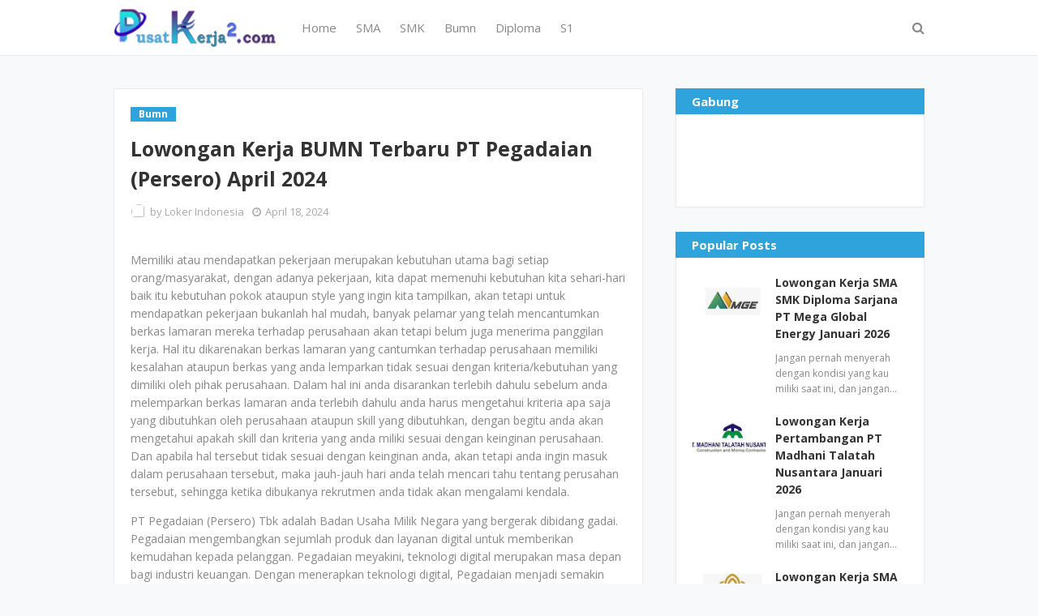

--- FILE ---
content_type: text/html; charset=utf-8
request_url: https://www.google.com/recaptcha/api2/aframe
body_size: 267
content:
<!DOCTYPE HTML><html><head><meta http-equiv="content-type" content="text/html; charset=UTF-8"></head><body><script nonce="wSeOek9vx1OqGLD3nwybUw">/** Anti-fraud and anti-abuse applications only. See google.com/recaptcha */ try{var clients={'sodar':'https://pagead2.googlesyndication.com/pagead/sodar?'};window.addEventListener("message",function(a){try{if(a.source===window.parent){var b=JSON.parse(a.data);var c=clients[b['id']];if(c){var d=document.createElement('img');d.src=c+b['params']+'&rc='+(localStorage.getItem("rc::a")?sessionStorage.getItem("rc::b"):"");window.document.body.appendChild(d);sessionStorage.setItem("rc::e",parseInt(sessionStorage.getItem("rc::e")||0)+1);localStorage.setItem("rc::h",'1769258856758');}}}catch(b){}});window.parent.postMessage("_grecaptcha_ready", "*");}catch(b){}</script></body></html>

--- FILE ---
content_type: text/javascript; charset=UTF-8
request_url: https://www.pusatkerja2.com/feeds/posts/default/-/Bumn?alt=json-in-script&max-results=3&callback=jQuery112405599872133111232_1769258854676&_=1769258854677
body_size: 10296
content:
// API callback
jQuery112405599872133111232_1769258854676({"version":"1.0","encoding":"UTF-8","feed":{"xmlns":"http://www.w3.org/2005/Atom","xmlns$openSearch":"http://a9.com/-/spec/opensearchrss/1.0/","xmlns$blogger":"http://schemas.google.com/blogger/2008","xmlns$georss":"http://www.georss.org/georss","xmlns$gd":"http://schemas.google.com/g/2005","xmlns$thr":"http://purl.org/syndication/thread/1.0","id":{"$t":"tag:blogger.com,1999:blog-1742681133295370614"},"updated":{"$t":"2026-01-23T15:09:34.468-08:00"},"category":[{"term":"Swasta"},{"term":"SMK"},{"term":"SMA"},{"term":"S1"},{"term":"Diploma"},{"term":"Jakarta"},{"term":"Semua Jurusan"},{"term":"Fresh Graduate"},{"term":"Bumn"},{"term":"Medan"},{"term":"Bank"},{"term":"Segala jurusan"},{"term":"Surabaya"},{"term":"Bandung"},{"term":"Pertambangan"},{"term":"Jawa Barat"},{"term":"Berbagai jurusan"},{"term":"Seluruh Indonesia"},{"term":"Bekasi"},{"term":"Teknik"},{"term":"Jawa Timur"},{"term":"Freshgraduate"},{"term":"Jawa"},{"term":"Tangerang"},{"term":"Semarang"},{"term":"Jabodetabek"},{"term":"Bogor"},{"term":"Yogyakarta"},{"term":"Tanggerang"},{"term":"Cikarang"},{"term":"Kalimantan"},{"term":"Padang"},{"term":"Balikpapan"},{"term":"Akuntansi"},{"term":"Akutansi"},{"term":"Manajemen"},{"term":"Pekanbaru"},{"term":"Jawa Tengah"},{"term":"Teknik Mesin"},{"term":"Depok"},{"term":"Karawang"},{"term":"Palembang"},{"term":"Riau"},{"term":"Ekonomi"},{"term":"Hukum"},{"term":"Psikologi"},{"term":"Makassar"},{"term":"teknik industri"},{"term":"Bali"},{"term":"SMA SMK"},{"term":"Mesin"},{"term":"Banjarmasin"},{"term":"teknik elektro"},{"term":"Consumer"},{"term":"Sidoarjo"},{"term":"Kimia"},{"term":"Samarinda"},{"term":"Industri"},{"term":"Elektro"},{"term":"Batam"},{"term":"Sma (Smk)"},{"term":"Solo"},{"term":"Malang"},{"term":"Banten"},{"term":"Cirebon"},{"term":"teknik kimia"},{"term":"teknik informatika"},{"term":"lampung"},{"term":"Kalimantan Timur"},{"term":"Sumatera"},{"term":"Denpasar"},{"term":"Sumatera Barat"},{"term":"gresik"},{"term":"SMP"},{"term":"Teknik Sipil"},{"term":"Sumatera Utara"},{"term":"Sistem Informasi"},{"term":"pasuruan"},{"term":"Recent"},{"term":"cibitung"},{"term":"Sibolga"},{"term":"serang"},{"term":"Manado"},{"term":"Pontianak"},{"term":"Jakarta Barat"},{"term":"teknologi pangan"},{"term":"Farmasi"},{"term":"Jakarta Utara"},{"term":"Ilmu Komputer"},{"term":"Jakarta Pusat"},{"term":"Cpns"},{"term":"Jambi"},{"term":"Keuangan"},{"term":"jakarta timur"},{"term":"tegal"},{"term":"Aceh"},{"term":"Lainnya"},{"term":"Kediri"},{"term":"Purwokerto"},{"term":"Sipil"},{"term":"Sulawesi"},{"term":"Administrasi"},{"term":"Informatika"},{"term":"Listrik"},{"term":"Sumatera Selatan"},{"term":"Papua"},{"term":"Kalimantan Selatan"},{"term":"Mojokerto"},{"term":"Komonikasi"},{"term":"Pertanian"},{"term":"Siantar"},{"term":"cikupa"},{"term":"Kendari"},{"term":"Majalengka"},{"term":"purwakarta"},{"term":"Matematika"},{"term":"Sukabumi"},{"term":"Kalimantan Tengah"},{"term":"Komputer"},{"term":"Teknologi Informasi"},{"term":"Jakarta Selatan"},{"term":"Magelang"},{"term":"kalimantan barat"},{"term":"Subang"},{"term":"cianjur"},{"term":"Jayapura"},{"term":"Perpajakan"},{"term":"Cilegon"},{"term":"cilacap"},{"term":"Statistik"},{"term":"Statistika"},{"term":"surakarta"},{"term":"Apoteker"},{"term":"Mekanik"},{"term":"jember"},{"term":"Makasar"},{"term":"Maluku"},{"term":"fisika"},{"term":"Kudus"},{"term":"Pangan"},{"term":"Bandar Lampung"},{"term":"Ambon"},{"term":"Geologi"},{"term":"Analisis Kimia"},{"term":"Bisnis"},{"term":"Tambang"},{"term":"Teknik Pertambangan"},{"term":"Jombang"},{"term":"Palangkaraya"},{"term":"Teknik Komputer"},{"term":"teknik lingkungan"},{"term":"Serpong"},{"term":"perbankan"},{"term":"tasikmalaya"},{"term":"Arsitektur"},{"term":"Biologi"},{"term":"Mekatronika"},{"term":"administrasi bisnis"},{"term":"Ilmu Komonikasi"},{"term":"Jatake"},{"term":"Otomotif"},{"term":"Bengkulu"},{"term":"Gorontolo"},{"term":"salatiga"},{"term":"tanggerang selatan"},{"term":"Keperawatan"},{"term":"cikande"},{"term":"Kehutanan"},{"term":"STM"},{"term":"bontang"},{"term":"garut"},{"term":"sumedang"},{"term":"Mataram"},{"term":"Palu"},{"term":"Sekretaris"},{"term":"Teknik Geologi"},{"term":"Banyuwangi"},{"term":"Kupang"},{"term":"Pemasaran"},{"term":"Informasi"},{"term":"Pekalongan"},{"term":"sulawesi selatan"},{"term":"teknik listrik"},{"term":"Ciracas"},{"term":"Kesehatan"},{"term":"Pati"},{"term":"management"},{"term":"sukoharjo"},{"term":"Binjai"},{"term":"Lamongan"},{"term":"Manajemen Informatika"},{"term":"Swata"},{"term":"peternakan"},{"term":"Cakung"},{"term":"Pemalang"},{"term":"Perhotelan"},{"term":"analisis kesehatan"},{"term":"ternate"},{"term":"Bintaro"},{"term":"K3"},{"term":"Perawat"},{"term":"Sumber Daya Manusia"},{"term":"freshgradaute"},{"term":"kesehatan masyarakat"},{"term":"manajemen bisnis"},{"term":"Dokter Hewan"},{"term":"Lingkungan"},{"term":"Pematang Siantar"},{"term":"kedokteran"},{"term":"Banjarbaru"},{"term":"Lombok"},{"term":"Transportasi"},{"term":"manajemen SDM"},{"term":"Boyolali"},{"term":"IT"},{"term":"Indramayu"},{"term":"Parawisata"},{"term":"sarjana"},{"term":"Bangka Belitung"},{"term":"Desain Komonikasi Visual"},{"term":"Geodesi"},{"term":"Kutai"},{"term":"blitar"},{"term":"elektrikal"},{"term":"indonesia"},{"term":"sistem informatika"},{"term":"teknik mekatronika"},{"term":"Banda Aceh"},{"term":"Banyumas"},{"term":"Logistik"},{"term":"Sintang"},{"term":"Sulawesi Tengah"},{"term":"cibubur"},{"term":"dipoma"},{"term":"dokter"},{"term":"kendal"},{"term":"Balaraja"},{"term":"Bukit Tinggi"},{"term":"Cikampek"},{"term":"Daan Mogot"},{"term":"Elektronika"},{"term":"Kelapa Gading"},{"term":"Metalurgi"},{"term":"Perkapalan"},{"term":"SDM"},{"term":"Sastra Inggris"},{"term":"Statisika"},{"term":"Teknik Geodesi"},{"term":"cileungsi"},{"term":"cimahi"},{"term":"manajemen Sumber Daya Manusia"},{"term":"teknik fisika"},{"term":"teknik pangan"},{"term":"Analis Kimia"},{"term":"Dumai"},{"term":"Swsta"},{"term":"fresgraduate"},{"term":"mekanikal"},{"term":"pajak"},{"term":"s"},{"term":"sukorejo"},{"term":"Cicalengka"},{"term":"Deltamas"},{"term":"Desain"},{"term":"Desain Grafis"},{"term":"Mamuju"},{"term":"Sulawesi Tenggara"},{"term":"Teknik Komputer Jaringan"},{"term":"madura"},{"term":"padang sidempuan"},{"term":"ponorogo"},{"term":"swasa"},{"term":"teknik informasi"},{"term":"teknik perkapalan"},{"term":"telekomonikasi"},{"term":"Berau"},{"term":"Bitung"},{"term":"Bukittinggi"},{"term":"Elektrik"},{"term":"Elektronik"},{"term":"Jogjakarta"},{"term":"Kepulauan Riau"},{"term":"Kimia Industri"},{"term":"Solo Raya"},{"term":"Sunter"},{"term":"TI"},{"term":"madiun"},{"term":"marketing"},{"term":"perkebunan"},{"term":"tarakan"},{"term":"tebing tinggi"},{"term":"Agrobisnis"},{"term":"Banjarnegara"},{"term":"Multimedia"},{"term":"Teknik Mekanikal"},{"term":"Teknologi"},{"term":"agribisnis"},{"term":"akuntasi"},{"term":"brebes"},{"term":"kelistrikan"},{"term":"tata boga"},{"term":"teknologi inforamsi"},{"term":"Bantul"},{"term":"Jababeka"},{"term":"Jurnalistik"},{"term":"Kalimantan Utara"},{"term":"Kesehatan Keselamatan Kerja"},{"term":"Manajemen Keuangan"},{"term":"Pangkal Pinang"},{"term":"Perminyakan"},{"term":"Pulo Gadung"},{"term":"Rantauprapat"},{"term":"Sorong"},{"term":"Sulawesi Barat"},{"term":"Teknik Otomotif"},{"term":"Teknik Perencanaan Wilayah dan Kota"},{"term":"arsitek"},{"term":"jepara"},{"term":"kimia analisis"},{"term":"kotabumi"},{"term":"sulawesi utara"},{"term":"swawsta"},{"term":"tenik mesin"},{"term":"1"},{"term":"Agronomi"},{"term":"Alat Berat"},{"term":"Bahasa Inggris"},{"term":"Bintan"},{"term":"Bojonegoro"},{"term":"Ciamis"},{"term":"Ilmu Tanah"},{"term":"Jurnalisme"},{"term":"Komunikasi"},{"term":"Mekantronika"},{"term":"Migas"},{"term":"Pandaan"},{"term":"Perikanan"},{"term":"Purbalingga"},{"term":"Swasta jakarta"},{"term":"Tanjung Pinang"},{"term":"Teknik Pertanian"},{"term":"berbagia jurusan"},{"term":"cikupamas"},{"term":"duri"},{"term":"finance"},{"term":"jepang"},{"term":"kerinci"},{"term":"ketapang"},{"term":"meda"},{"term":"semua jrusuan"},{"term":"semua jurusa"},{"term":"soloraya"},{"term":"teknik elektrik"},{"term":"teknik telekomonikasi"},{"term":"Geografi"},{"term":"Hubungan Masyarakat"},{"term":"Jakata"},{"term":"Klaten"},{"term":"Manajement Keuangan"},{"term":"Manufaktur"},{"term":"Nusa Tenggara Barat"},{"term":"Papua Barat"},{"term":"Rancaekek"},{"term":"Sastra"},{"term":"Sastra Jepang"},{"term":"Sentul"},{"term":"Tanjung"},{"term":"Tanjung Priok"},{"term":"Transportas"},{"term":"akuntans"},{"term":"bangkalan"},{"term":"belitung"},{"term":"bidan"},{"term":"demak"},{"term":"elekro"},{"term":"ilmu pertanian"},{"term":"jadetabek"},{"term":"jogja"},{"term":"kelautan"},{"term":"managemen"},{"term":"sd"},{"term":"singkawang"},{"term":"tanggeran"},{"term":"wonogiri"},{"term":"Alam Sutera"},{"term":"Bandun"},{"term":"Counsumer"},{"term":"Geomatika"},{"term":"Kalimanta"},{"term":"Kesekretariatan"},{"term":"Kota Baru"},{"term":"Lambok"},{"term":"Manajemen Pemasaran"},{"term":"Manejemen"},{"term":"Mipa"},{"term":"Nusa Tenggara Timur"},{"term":"P Sidempuan"},{"term":"Penerbangan"},{"term":"Pengelasan"},{"term":"Pertambang"},{"term":"Perternakan"},{"term":"Rantau"},{"term":"SM"},{"term":"Seni"},{"term":"Teknik Jaringan"},{"term":"Teknik Kesehatan Masyarakat"},{"term":"Teknik Manajemen"},{"term":"Teknik Metalurgi"},{"term":"banjarmasi"},{"term":"berbagai jurusa"},{"term":"bukittingi"},{"term":"ciawi"},{"term":"cilamaya"},{"term":"cilandak"},{"term":"diploa"},{"term":"diplomas"},{"term":"jakara"},{"term":"kalimalang"},{"term":"kebidanan"},{"term":"kementrian"},{"term":"keselamatan"},{"term":"parepare"},{"term":"sampit"},{"term":"seluruh indnesia"},{"term":"semua  jurusan"},{"term":"semua jurusna"},{"term":"seua jurusan"},{"term":"sswasta"},{"term":"swsata"},{"term":"teknik instrumen"},{"term":"teknik kelautan"},{"term":"teknik mekanik"},{"term":"wasta"},{"term":"wonosobo"},{"term":"Animasi"},{"term":"Banyuasin"},{"term":"Bondowoso"},{"term":"Desain Komonnikasi"},{"term":"Design"},{"term":"Eknomi"},{"term":"Geoteknik"},{"term":"Hukum Bisnis"},{"term":"Jayanti"},{"term":"Keselamatan Kerja"},{"term":"Ma"},{"term":"Magang"},{"term":"Management Keuangan"},{"term":"Manjemen"},{"term":"Media"},{"term":"Mesin Listrik"},{"term":"NTB"},{"term":"Pangkalan Bun"},{"term":"Pelintung"},{"term":"Pengairan"},{"term":"Penyiaran"},{"term":"Pertambangan'"},{"term":"Sastra Indonesia"},{"term":"Solok"},{"term":"Swastam"},{"term":"TKJ"},{"term":"Tabalong"},{"term":"Teknik Pendingin"},{"term":"Toba"},{"term":"ban"},{"term":"banjar"},{"term":"banteng"},{"term":"broadcasting"},{"term":"diiploma"},{"term":"diplmoa"},{"term":"dploma"},{"term":"gowa"},{"term":"hotel"},{"term":"jakarta."},{"term":"jaw tengah"},{"term":"kabanjahe"},{"term":"karang"},{"term":"karwawang"},{"term":"komonikasi visual"},{"term":"madium"},{"term":"makasaar"},{"term":"maluku utara"},{"term":"mangament"},{"term":"marunda"},{"term":"mogot"},{"term":"nias"},{"term":"pertambanga"},{"term":"petambangan"},{"term":"planologi"},{"term":"psikolosi"},{"term":"s1."},{"term":"s1.diploma"},{"term":"s1semua jurusan"},{"term":"s1swasta"},{"term":"sastra mandarin"},{"term":"seala jurusan"},{"term":"segala jurusa"},{"term":"segala urusan"},{"term":"selatan"},{"term":"semua urusan"},{"term":"serangswasta"},{"term":"sidoaro"},{"term":"singaraja"},{"term":"smeua jurusan"},{"term":"sorowako"},{"term":"subaraya"},{"term":"surabyaa"},{"term":"swasta.semua jurusan"},{"term":"tanggernag"},{"term":"teknik perminyakan"},{"term":"teknologi farmasi"},{"term":"timur"},{"term":"tuban"},{"term":"yogyajarta"},{"term":"."},{"term":".makassar"},{"term":".seluruh indonesia"},{"term":"AWMU jueuaN"},{"term":"A`"},{"term":"Administrasi Pemerintahan"},{"term":"Administrasi Perkantora"},{"term":"Adminstrasi Perkantoran"},{"term":"Agama"},{"term":"Agama Islam"},{"term":"Aktuaria"},{"term":"Bahasa Korea"},{"term":"Bangka Selatan"},{"term":"Bantaeng"},{"term":"Barito"},{"term":"Batang"},{"term":"Batu"},{"term":"Baturaja"},{"term":"Benoa"},{"term":"Bumiayu"},{"term":"Bundowoso"},{"term":"C"},{"term":"Cikembar"},{"term":"Cipinang"},{"term":"Cipondoh"},{"term":"Cireundeu"},{"term":"Desain Produk"},{"term":"Geofisika"},{"term":"Gorontalo"},{"term":"Grafika"},{"term":"Gunung Tua"},{"term":"Hukum Perdata"},{"term":"Humas"},{"term":"Ilmu Bisnis"},{"term":"Ilmu Politik"},{"term":"Jasmani"},{"term":"Kab Barru"},{"term":"Kab Murung Raya"},{"term":"Kabupaten Barru"},{"term":"Kabupaten Murung Raya"},{"term":"Kapanjen"},{"term":"Karangnyar"},{"term":"Keairan"},{"term":"Kesehatan Hewan"},{"term":"Kisaran"},{"term":"Klender"},{"term":"Kolaka"},{"term":"Kota Agung"},{"term":"Kraksaan"},{"term":"Lingkngan"},{"term":"Manajemen Lingkungan"},{"term":"Manajemen Teknik"},{"term":"Manajement"},{"term":"Marauke"},{"term":"Maritim"},{"term":"Monokwari"},{"term":"Morowali Utara"},{"term":"Muara Bungo"},{"term":"Multimedia Kreatif"},{"term":"Nutrisi Makanan"},{"term":"PGSD"},{"term":"Palopo"},{"term":"Pamekasari"},{"term":"Pamulang"},{"term":"Pare"},{"term":"Pemasaran Bisnis"},{"term":"Pengkalanbun"},{"term":"Perairan"},{"term":"Periklanan"},{"term":"Pertambangang"},{"term":"Pinang"},{"term":"Purworejo"},{"term":"Puworejo"},{"term":"Racaekek"},{"term":"SLTA"},{"term":"SMK Sibolga"},{"term":"SamarindaTeknik Mesin"},{"term":"Samosir"},{"term":"Sastra Korea"},{"term":"Sei Rampah"},{"term":"Seni Rupa"},{"term":"Si"},{"term":"Siboga"},{"term":"Sistem Komputer"},{"term":"Sistem Perkapalan"},{"term":"Statis"},{"term":"Sumberjaya"},{"term":"Surabay"},{"term":"Tanggarong"},{"term":"Tekni"},{"term":"Teknik Bangunan"},{"term":"Teknik Elektromedis"},{"term":"Teknik Energi"},{"term":"Teknik Geoteknik"},{"term":"Teknik Kendaraan Ringan"},{"term":"Teknik Keselamatan"},{"term":"Teknik Maritim"},{"term":"Teknik Mesin Listrik"},{"term":"Teknik Pengairan"},{"term":"Teknink"},{"term":"Teknologi Kimia"},{"term":"Teknologi Komputer"},{"term":"Tenik"},{"term":"Wonogori"},{"term":"a.s"},{"term":"a.s1.swasta."},{"term":"administrasi keuangan"},{"term":"admionistrasi"},{"term":"akunansi"},{"term":"ambong"},{"term":"amon"},{"term":"andung"},{"term":"apoteker."},{"term":"asmk"},{"term":"atam"},{"term":"awa barat"},{"term":"baikpapan"},{"term":"balige"},{"term":"bandarlampun"},{"term":"banddung"},{"term":"bandung."},{"term":"banjarnegera"},{"term":"banjasmarin"},{"term":"banjasmasin"},{"term":"banjirmasin"},{"term":"bantaen"},{"term":"bantan"},{"term":"banten bogor"},{"term":"banywangi"},{"term":"batampalembang"},{"term":"batangpekalongan"},{"term":"bawen"},{"term":"bayung lencir"},{"term":"bcikarang"},{"term":"bdenpasar"},{"term":"beakasi"},{"term":"bekasi."},{"term":"bekkasi"},{"term":"bengkayang"},{"term":"berbagai jurusanm"},{"term":"berbagia jurusa"},{"term":"besuki"},{"term":"bitun"},{"term":"bni"},{"term":"boder"},{"term":"bojonergoro"},{"term":"boor"},{"term":"btanten"},{"term":"bum"},{"term":"bumn."},{"term":"bumn.jakarta"},{"term":"bumnbank"},{"term":"bumnsemua jurusan"},{"term":"cijantung"},{"term":"cikanden"},{"term":"cikandi"},{"term":"cikarangjawa barat"},{"term":"cikarans"},{"term":"ciledug"},{"term":"cilgeon"},{"term":"cinajur"},{"term":"cipayung"},{"term":"cmk"},{"term":"depak"},{"term":"depasar"},{"term":"depokbekas"},{"term":"depokbogor"},{"term":"depokt"},{"term":"desain komonikasi"},{"term":"diloma"},{"term":"diplma"},{"term":"diplo"},{"term":"diploama"},{"term":"diploma semua jurusan"},{"term":"diplomba"},{"term":"diponegoro"},{"term":"egala jurusan"},{"term":"elektro industri"},{"term":"eletkro"},{"term":"emarang"},{"term":"ertambangan"},{"term":"farmasin"},{"term":"fisika medis"},{"term":"gading"},{"term":"garur"},{"term":"gresikcirebon"},{"term":"gresikjawa timur"},{"term":"hHulu Sungai Tengah"},{"term":"hawa timur"},{"term":"hewan"},{"term":"hukumn"},{"term":"ilmu administrasi bisnis"},{"term":"industrik"},{"term":"jKer"},{"term":"jaarta timur"},{"term":"jaaw timur"},{"term":"jabodeabek"},{"term":"jabodetaek"},{"term":"jabodtabek"},{"term":"jaboetabek"},{"term":"jakarta bogor"},{"term":"jakarta utaram"},{"term":"jakarta.bandung.sma"},{"term":"japan"},{"term":"jaw"},{"term":"jawa baratm"},{"term":"jawa barrat"},{"term":"jawa sulawesi"},{"term":"jawa tenga"},{"term":"jawa tengaj"},{"term":"jawa. jawa timur"},{"term":"jawatengah"},{"term":"jcirebon"},{"term":"jogja.surabaya"},{"term":"jwa barat"},{"term":"kaliman"},{"term":"kalimantan selatan.jawa"},{"term":"kalimantan timur."},{"term":"kalimantan timur.balikpapan"},{"term":"kalimtantan"},{"term":"kallimantan"},{"term":"kanci"},{"term":"karawaci"},{"term":"karawag"},{"term":"karawan"},{"term":"kawang"},{"term":"kawarang"},{"term":"kedokteran hewan"},{"term":"kimia farmasi"},{"term":"konimex"},{"term":"l."},{"term":"lampung\nsma"},{"term":"listri"},{"term":"magelan"},{"term":"majapahit"},{"term":"makassarm"},{"term":"manado.kupang"},{"term":"managemen keuangan"},{"term":"manajemen informasi"},{"term":"manajemen produksi"},{"term":"manajemn"},{"term":"mandarin"},{"term":"medang"},{"term":"mekani"},{"term":"merauke"},{"term":"mk"},{"term":"mojopahit"},{"term":"morowali.sulawesi"},{"term":"morowalikendari"},{"term":"ngadirejo"},{"term":"nusa tenggara"},{"term":"otomatif"},{"term":"padangm"},{"term":"palmebang"},{"term":"pamekasan"},{"term":"pangkalpinang"},{"term":"paragon"},{"term":"pasurusan"},{"term":"pelambang"},{"term":"pemasarn"},{"term":"pematan siantar"},{"term":"pematang"},{"term":"pemesinan"},{"term":"perhutanan"},{"term":"perkantoran"},{"term":"permesinan"},{"term":"pertabambangan"},{"term":"pertambagan"},{"term":"pontiakan"},{"term":"prabumih"},{"term":"pringsewu"},{"term":"psiikologi"},{"term":"psikolo"},{"term":"psikolog"},{"term":"purwakerta"},{"term":"purwokerto.diploma"},{"term":"puwokerto"},{"term":"rantau parapat"},{"term":"s1.semua jurusan"},{"term":"s11"},{"term":"salitaga"},{"term":"samainda"},{"term":"sambas"},{"term":"samrinda"},{"term":"sarmainda"},{"term":"sasta"},{"term":"sederajat"},{"term":"seliuruh indonesia"},{"term":"seluruh indoensia"},{"term":"seluruh indoneia"},{"term":"seluruh indonesiasma"},{"term":"seluruh indononesia"},{"term":"sema jurusan"},{"term":"semerang"},{"term":"semua jrusan"},{"term":"semua jruusan"},{"term":"semua jurusan segala jurusan"},{"term":"semua jurusandiploma"},{"term":"semua jurusansegala jurusan"},{"term":"semua jurusaun"},{"term":"semua juursan"},{"term":"seuruh indonesia"},{"term":"sidimpuan"},{"term":"sidoajo"},{"term":"sidoarjjo"},{"term":"sidoarko"},{"term":"sidorjo"},{"term":"singkawan"},{"term":"sistem informasi komputer"},{"term":"slawsi"},{"term":"sma sma"},{"term":"sma smmk"},{"term":"smasmk"},{"term":"smkAdhi Kartiko Pratama"},{"term":"smkbumn"},{"term":"smkdiploma"},{"term":"smks"},{"term":"smkswasta"},{"term":"smua jurusan"},{"term":"solo."},{"term":"solo.surabaya"},{"term":"soron"},{"term":"ssemua jurusan"},{"term":"ssma"},{"term":"ssmk"},{"term":"statistik ekonomi"},{"term":"subraya"},{"term":"sukoharo"},{"term":"sumatea utara"},{"term":"surabaa"},{"term":"suraya"},{"term":"swas"},{"term":"swasata"},{"term":"swasta.jawa barat"},{"term":"swasta.psikologi"},{"term":"swasta.teknik"},{"term":"swastas"},{"term":"ta"},{"term":"taggerang"},{"term":"tangeran"},{"term":"tangerang selatan"},{"term":"tanggerans selatan"},{"term":"tasikmallaya"},{"term":"tataboga"},{"term":"tekni industri"},{"term":"teknik biomedik"},{"term":"teknik elektri"},{"term":"teknik geodasi"},{"term":"teknik indusri"},{"term":"teknik informatika komputer"},{"term":"teknik manufaktur"},{"term":"teknik mekani"},{"term":"teknik msin"},{"term":"teknik pertambang"},{"term":"teknk kimia"},{"term":"teknnik industri"},{"term":"teknologi hasil pertanian"},{"term":"tengerang"},{"term":"tulang bawang"},{"term":"ujung batu"},{"term":"weru"},{"term":"yoygkarta"}],"title":{"type":"text","$t":"Lowongan Kerja 2026"},"subtitle":{"type":"html","$t":"Informasi Lowongan Kerja Terbaru BUMN, CPNS, Swasta, SMA, SMK, Diploma, \u0026amp; Sarjana"},"link":[{"rel":"http://schemas.google.com/g/2005#feed","type":"application/atom+xml","href":"https:\/\/www.pusatkerja2.com\/feeds\/posts\/default"},{"rel":"self","type":"application/atom+xml","href":"https:\/\/www.blogger.com\/feeds\/1742681133295370614\/posts\/default\/-\/Bumn?alt=json-in-script\u0026max-results=3"},{"rel":"alternate","type":"text/html","href":"https:\/\/www.pusatkerja2.com\/search\/label\/Bumn"},{"rel":"hub","href":"http://pubsubhubbub.appspot.com/"},{"rel":"next","type":"application/atom+xml","href":"https:\/\/www.blogger.com\/feeds\/1742681133295370614\/posts\/default\/-\/Bumn\/-\/Bumn?alt=json-in-script\u0026start-index=4\u0026max-results=3"}],"author":[{"name":{"$t":"Lowongan Kerja"},"uri":{"$t":"http:\/\/www.blogger.com\/profile\/09220935944206481049"},"email":{"$t":"noreply@blogger.com"},"gd$image":{"rel":"http://schemas.google.com/g/2005#thumbnail","width":"33","height":"13","src":"\/\/blogger.googleusercontent.com\/img\/b\/R29vZ2xl\/AVvXsEgcyblXCzckNf15WiWzfFntg7w5LG_JvkbJdSTtFMt0LH62-1PvhDJvcNKRrnoc22tou9yV72a2yG2tp1oQu9Bq8QNWMIy3Mwf29yjJCxqjL7irMQ11-ZVGACDgGHNKaQ\/s113\/Logo.jpg"}}],"generator":{"version":"7.00","uri":"http://www.blogger.com","$t":"Blogger"},"openSearch$totalResults":{"$t":"1515"},"openSearch$startIndex":{"$t":"1"},"openSearch$itemsPerPage":{"$t":"3"},"entry":[{"id":{"$t":"tag:blogger.com,1999:blog-1742681133295370614.post-2795567667501578414"},"published":{"$t":"2026-01-23T08:48:00.000-08:00"},"updated":{"$t":"2026-01-23T08:48:35.605-08:00"},"category":[{"scheme":"http://www.blogger.com/atom/ns#","term":"Bumn"}],"title":{"type":"text","$t":"Lowongan Kerja BUMN Terbaru dari PT Nindya Beton Tahun 2026"},"content":{"type":"html","$t":"\u003Cp\u003EJangan pernah menyerah dengan kondisi yang kau miliki saat ini, dan jangan pernah berpikir untuk mengakhiri segala hal yang telah kau mulai dari awal. Terkadang kita berpikir kenapa hidupku seperti ini, dan kadang berpikir kenapa bisa seperti ini padahal kamu sudah melakukan yang terbaik dan sudah bekerja keras untuk mencapai posisi saat ini, bahkan kamu pernah berpikir Tuhan, Kenapa harus seperti ini. Tetapi apakah kamu sadar bahwa kondisi yang kamu alami saat ini bukan lah akhir perjalanan mu, melainkan awal perjalanan mu yang membuat mu kuat, dan membuat mu semakin mendekat diri kepada Tuhan, dan pada saat itu juga kamu mulai tersadar bahwa kamu bukan siapa-siapa tanpa Tuhan, dan saat ini mulai lah dari awal, bangun kembali tetapi dengan kondisi yang berbeda, kali ini libat kan Tuhan dalam segala hal, baik itu dalam mencari ide, mencari info lowongan kerja, mencari apapun yang kamu inginkan, dan paling penting adalah libatkan Tuhan didalam segala langkah dan tindakan yang kamu ambil, biarkan Tuhan yang memimpin jalanmu dan masa depanmu, karena Dia tidak akan membiarkan mu gagal ketika kamu meminta dan menjerit minta tolong kepada-Nya. Ingatlah Wahyu 2 : 5, kukatakan segali mulailah dari awal, tetapi libatkan lah Tuhan, dan ikutilah perkataan-Nya, dan biarkan Dia mengikatmu, mengatur langkahmu, biarkan Tuhan bekerja atas hidupmu, dan belajarlah untuk mengenal kehendak Tuhan, jangan takut, jangan patah semangat, biarkan tangis mu dan doa mu menjadi sukacita dan menjadi berkat bagimu.\u003C\/p\u003E\u003Cp\u003EPT Nindya Beton merupakan anak perusahaan dari PT Nindya Karya (Persero) \u0026amp; PT Perusahaan Pengelola Aset (Persero) yang menjalankan usaha dibidang Beton pracetak, Readymix, Jasa konstruksi dan usaha lain yang berkaitan. Sebagai perusahaan nasional berpengalaman PT Nindya Beton berusaha keras dalam menyelesaikan proyek tepat waktu sesuai standart dengan tetap memperhatikan Sistem Manajemen keselamatan dan Kesehatan Kerja (SMK3) yang berkualitas untuk memenuhi kepuasan pelanggan dengan berorientasi pada kerjasama saling menguntungkan untuk tumbuh bersama mitra kerja. PT Nindya Beton senantiasa selalu meningkatkan kinerja dimasa yang akan datang dan memberikan kontribusi bagi pembangunan dan turut serta dalam memberikan konstribusi dalam pembangunan dan perekonomian negara.\u003C\/p\u003E\u003Cp\u003EDan kini pihak perusahaan telah membuka rekrutmen terbaru dengan ketentuan dan persyaratan yang dibutuhkan adalah sebagai berikut.\u003C\/p\u003E\u003Cp\u003E\u003Cb\u003E\u003C\/b\u003E\u003C\/p\u003E\u003Cdiv class=\"separator\" style=\"clear: both; text-align: center;\"\u003E\u003Cb\u003E\u003Ca href=\"https:\/\/blogger.googleusercontent.com\/img\/b\/R29vZ2xl\/AVvXsEiXfCxNlA7wjvkzo4OsCYXnfkfoeeQz5DpsNSlrzoU28zN_6goBaIWH2JMH9NYIGZ6EDxWhRTlxjB0GPDsBMVAR2jTwwQoIwkMEecfhzngRQEhOU2ZSHs0S4ypcPjxUM7PvoAmHC2P5JTjClbUyNH4dShLdf7tEy-HK8toL5M_T_Iyj7p1bgzPC5S57mNo\/s410\/Nindya%20Karya.jpg\" imageanchor=\"1\" style=\"margin-left: 1em; margin-right: 1em;\"\u003E\u003Cimg border=\"0\" data-original-height=\"231\" data-original-width=\"410\" height=\"180\" src=\"https:\/\/blogger.googleusercontent.com\/img\/b\/R29vZ2xl\/AVvXsEiXfCxNlA7wjvkzo4OsCYXnfkfoeeQz5DpsNSlrzoU28zN_6goBaIWH2JMH9NYIGZ6EDxWhRTlxjB0GPDsBMVAR2jTwwQoIwkMEecfhzngRQEhOU2ZSHs0S4ypcPjxUM7PvoAmHC2P5JTjClbUyNH4dShLdf7tEy-HK8toL5M_T_Iyj7p1bgzPC5S57mNo\/s320\/Nindya%20Karya.jpg\" width=\"320\" \/\u003E\u003C\/a\u003E\u003C\/b\u003E\u003C\/div\u003E\u003Cb\u003E\u003Cbr \/\u003ELowongan Kerja BUMN Terbaru dari PT Nindya Beton Tahun 2026\u003C\/b\u003E\u003Cp\u003E\u003C\/p\u003E\u003Cp\u003EStaff Mechanical, Electrical, \u0026amp; Plumbing (MEP)\u003C\/p\u003E\u003Cp\u003E\u003Cbr \/\u003E\u003C\/p\u003E\u003Cp\u003EKualifikasi :\u003C\/p\u003E\u003Cp\u003E\u003C\/p\u003E\u003Cul style=\"text-align: left;\"\u003E\u003Cli\u003EPendidikan D3\/D4\/S1 Teknik Elektro\/Mesin\/Industri\u003C\/li\u003E\u003Cli\u003EIPK minimal 2,90\u003C\/li\u003E\u003Cli\u003EPengalaman ≥ 2 tahun di bidang MEP (diutamakan proyek bangunan gedung\/BUMN Karya)\u003C\/li\u003E\u003Cli\u003EMemahami sistem dan gambar kerja MΕΡ bangunan gedung\u003C\/li\u003E\u003Cli\u003EMampu melakukan supervisi pekerjaan MEP\u003C\/li\u003E\u003Cli\u003EBersedia ditempatkan di seluruh wilayah operasional PT Nindya Beton\u003C\/li\u003E\u003C\/ul\u003E\u003Cp\u003E\u003C\/p\u003E\u003Cp\u003E\u003Cbr \/\u003E\u003C\/p\u003E\u003Cp\u003ECara Mendaftar :\u003C\/p\u003E\u003Cp\u003EBagi teman-teman yang ingin melamar, silahkan kirimkan CV dan berkas lamaran anda ke alamat email :\u003C\/p\u003E\u003Cp\u003E\u003Cbr \/\u003E\u003C\/p\u003E\u003Cp\u003E\u003Cb\u003EME.nindyabeton@gmail.com\u003C\/b\u003E\u003C\/p\u003E\u003Cp\u003E🔔 Jangan Ketinggalan Info Loker Dengan Bergabung Bersama Kami :\u003C\/p\u003E\u003Cp\u003E\u003C\/p\u003E\u003Cul\u003E\u003Cli\u003E📌 Saluran WhatsApp :\u003Cb\u003E\u0026nbsp;\u003Ca href=\"https:\/\/whatsapp.com\/channel\/0029Vb8GLf7CMY09b2oFtH3d\" target=\"_blank\"\u003E\u003Cspan style=\"color: #2b00fe;\"\u003EPusatkerja2\u003C\/span\u003E\u003C\/a\u003E\u003C\/b\u003E\u003C\/li\u003E\u003Cli\u003E📌 Instagram :\u003Cb\u003E\u0026nbsp;\u003Ca href=\"https:\/\/www.instagram.com\/pusatkerja\/\" target=\"_blank\"\u003E\u003Cspan style=\"color: #2b00fe;\"\u003EPusatkerja2\u003C\/span\u003E\u003C\/a\u003E\u003C\/b\u003E\u003C\/li\u003E\u003Cli\u003E📌 Telegram :\u0026nbsp;\u003Ca href=\"https:\/\/t.me\/pusatkerja2\" target=\"_blank\"\u003E\u003Cspan style=\"color: #2b00fe;\"\u003E\u003Cb\u003EPusatkerja2\u003C\/b\u003E\u003C\/span\u003E\u003C\/a\u003E\u003C\/li\u003E\u003C\/ul\u003E"},"link":[{"rel":"replies","type":"application/atom+xml","href":"https:\/\/www.pusatkerja2.com\/feeds\/2795567667501578414\/comments\/default","title":"Posting Komentar"},{"rel":"replies","type":"text/html","href":"https:\/\/www.pusatkerja2.com\/2026\/01\/lowongan-kerja-bumn-terbaru-dari-pt_23.html#comment-form","title":"0 Komentar"},{"rel":"edit","type":"application/atom+xml","href":"https:\/\/www.blogger.com\/feeds\/1742681133295370614\/posts\/default\/2795567667501578414"},{"rel":"self","type":"application/atom+xml","href":"https:\/\/www.blogger.com\/feeds\/1742681133295370614\/posts\/default\/2795567667501578414"},{"rel":"alternate","type":"text/html","href":"https:\/\/www.pusatkerja2.com\/2026\/01\/lowongan-kerja-bumn-terbaru-dari-pt_23.html","title":"Lowongan Kerja BUMN Terbaru dari PT Nindya Beton Tahun 2026"}],"author":[{"name":{"$t":"Loker Indonesia"},"uri":{"$t":"http:\/\/www.blogger.com\/profile\/14230720717238463921"},"email":{"$t":"noreply@blogger.com"},"gd$image":{"rel":"http://schemas.google.com/g/2005#thumbnail","width":"16","height":"16","src":"https:\/\/img1.blogblog.com\/img\/b16-rounded.gif"}}],"media$thumbnail":{"xmlns$media":"http://search.yahoo.com/mrss/","url":"https:\/\/blogger.googleusercontent.com\/img\/b\/R29vZ2xl\/AVvXsEiXfCxNlA7wjvkzo4OsCYXnfkfoeeQz5DpsNSlrzoU28zN_6goBaIWH2JMH9NYIGZ6EDxWhRTlxjB0GPDsBMVAR2jTwwQoIwkMEecfhzngRQEhOU2ZSHs0S4ypcPjxUM7PvoAmHC2P5JTjClbUyNH4dShLdf7tEy-HK8toL5M_T_Iyj7p1bgzPC5S57mNo\/s72-c\/Nindya%20Karya.jpg","height":"72","width":"72"},"thr$total":{"$t":"0"}},{"id":{"$t":"tag:blogger.com,1999:blog-1742681133295370614.post-5234554710660551705"},"published":{"$t":"2026-01-23T08:37:00.000-08:00"},"updated":{"$t":"2026-01-23T08:37:43.778-08:00"},"category":[{"scheme":"http://www.blogger.com/atom/ns#","term":"Bank"},{"scheme":"http://www.blogger.com/atom/ns#","term":"Bumn"},{"scheme":"http://www.blogger.com/atom/ns#","term":"Diploma"}],"title":{"type":"text","$t":"Lowongan Kerja Terbaru dari PT Bank Rakyat Indonesia Januari 2026"},"content":{"type":"html","$t":"\u003Cp\u003EJangan pernah menyerah dengan kondisi yang kau miliki saat ini, dan jangan pernah berpikir untuk mengakhiri segala hal yang telah kau mulai dari awal. Terkadang kita berpikir kenapa hidupku seperti ini, dan kadang berpikir kenapa bisa seperti ini padahal kamu sudah melakukan yang terbaik dan sudah bekerja keras untuk mencapai posisi saat ini, bahkan kamu pernah berpikir Tuhan, Kenapa harus seperti ini. Tetapi apakah kamu sadar bahwa kondisi yang kamu alami saat ini bukan lah akhir perjalanan mu, melainkan awal perjalanan mu yang membuat mu kuat, dan membuat mu semakin mendekat diri kepada Tuhan, dan pada saat itu juga kamu mulai tersadar bahwa kamu bukan siapa-siapa tanpa Tuhan, dan saat ini mulai lah dari awal, bangun kembali tetapi dengan kondisi yang berbeda, kali ini libat kan Tuhan dalam segala hal, baik itu dalam mencari ide, mencari info lowongan kerja, mencari apapun yang kamu inginkan, dan paling penting adalah libatkan Tuhan didalam segala langkah dan tindakan yang kamu ambil, biarkan Tuhan yang memimpin jalanmu dan masa depanmu, karena Dia tidak akan membiarkan mu gagal ketika kamu meminta dan menjerit minta tolong kepada-Nya. Ingatlah Wahyu 2 : 5, kukatakan segali mulailah dari awal, tetapi libatkan lah Tuhan, dan ikutilah perkataan-Nya, dan biarkan Dia mengikatmu, mengatur langkahmu, biarkan Tuhan bekerja atas hidupmu, dan belajarlah untuk mengenal kehendak Tuhan, jangan takut, jangan patah semangat, biarkan tangis mu dan doa mu menjadi sukacita dan menjadi berkat bagimu.\u003C\/p\u003E\u003Cp\u003EPT Bank Rakyat Indonesia (Persero) Tbk adalah salah satu perbankan melayani kepada segmen usaha mikro, kecil dan menengah (UMKM). Selain itu, BRI juga aktif mendukung program Pemerintah seperti peningkatan inklusi keuangan, penyaluran kredit bersubsidi Kredit Usaha Rakyat, dan atau Bantuan Sosial Non Tunai\u003C\/p\u003E\u003Cp\u003EDan kini pihak perusahaan telah membuka rekrutmen terbaru dengan ketentuan dan persyaratan yang dibutuhkan adalah sebagai berikut.\u003C\/p\u003E\u003Cp\u003E\u003Cb\u003E\u003C\/b\u003E\u003C\/p\u003E\u003Cdiv class=\"separator\" style=\"clear: both; text-align: center;\"\u003E\u003Cb\u003E\u003Ca href=\"https:\/\/blogger.googleusercontent.com\/img\/b\/R29vZ2xl\/AVvXsEijQwFXGljvxQ9_Wl1X_6GyBGFgoA5LWMwTySRGviy8OADeAsdVxThV_wfa9ajUetGnrUt-egQmoCI9yI9Eopf9xwYHTvFFpoevEJYR3N8-jjBsIsVZeSVSPvJfZE-LGDQ6vaqRe_MqIc4sxxsrcTyGUOGzRozpLBarPgfhkzMUG1ARpQ0wF7VAiAbS5rY\/s381\/BRI.jpg\" imageanchor=\"1\" style=\"margin-left: 1em; margin-right: 1em;\"\u003E\u003Cimg border=\"0\" data-original-height=\"238\" data-original-width=\"381\" height=\"200\" src=\"https:\/\/blogger.googleusercontent.com\/img\/b\/R29vZ2xl\/AVvXsEijQwFXGljvxQ9_Wl1X_6GyBGFgoA5LWMwTySRGviy8OADeAsdVxThV_wfa9ajUetGnrUt-egQmoCI9yI9Eopf9xwYHTvFFpoevEJYR3N8-jjBsIsVZeSVSPvJfZE-LGDQ6vaqRe_MqIc4sxxsrcTyGUOGzRozpLBarPgfhkzMUG1ARpQ0wF7VAiAbS5rY\/s320\/BRI.jpg\" width=\"320\" \/\u003E\u003C\/a\u003E\u003C\/b\u003E\u003C\/div\u003E\u003Cb\u003E\u003Cbr \/\u003ELowongan Kerja Terbaru dari PT Bank Rakyat Indonesia Januari 2026\u003C\/b\u003E\u003Cp\u003E\u003C\/p\u003E\u003Cp\u003EBRILiaN Banking Associate Program (BBAP) Batch 1 Tahun 2026 – Region 14 Banjarmasin\u003C\/p\u003E\u003Cp\u003E\u003C\/p\u003E\u003Cul style=\"text-align: left;\"\u003E\u003Cli\u003ERM Bisnis Kecil (JG 05)\u003C\/li\u003E\u003Cli\u003ERM Bisnis Konsumer (JG 04)\u003C\/li\u003E\u003Cli\u003ERM Funding \u0026amp; Transaction (JG 04)\u003C\/li\u003E\u003Cli\u003EJunior Associate Mantri (JG 04)\u003C\/li\u003E\u003C\/ul\u003E\u003Cp\u003E\u003C\/p\u003E\u003Cp\u003E\u003Cbr \/\u003E\u003C\/p\u003E\u003Cp\u003EKualifikasi :\u003C\/p\u003E\u003Cp\u003E\u003C\/p\u003E\u003Cul style=\"text-align: left;\"\u003E\u003Cli\u003EPendidikan minimal D3\u003C\/li\u003E\u003Cli\u003EIPK minimal 2.75 (Skala 4)\u003C\/li\u003E\u003Cli\u003EUntuk D3 maksimal berusia 22 tahun (belum berulang tahun ke 23) dan S1 maksimal berusia 25 tahun\u003C\/li\u003E\u003Cli\u003EBerkelakuan baik dibuktikan dengan SKCK\u003C\/li\u003E\u003Cli\u003EBersedia ditempatkan diseluruh Unit Kerja BRI Region 14 (wilayah Kalimantan)\u003C\/li\u003E\u003Cli\u003EMelampirkan dokumen KTP, Ijazah, Transkrip Nilai, Pas Foto \/ Full Body dan CV terbaru\u003C\/li\u003E\u003C\/ul\u003E\u003Cp\u003E\u003C\/p\u003E\u003Cp\u003E\u003Cbr \/\u003E\u003C\/p\u003E\u003Cp\u003ECara Mendaftar :\u003C\/p\u003E\u003Cp\u003EBagi teman-teman yang ingin melamar, silahkan lakukan pendaftaran melalui link berikut. \u003Ca href=\"https:\/\/accounts.google.com\/v3\/signin\/identifier?continue=https%3A%2F%2Fdocs.google.com%2Fforms%2Fd%2Fe%2F1FAIpQLSd_qG8qA-u50nSHYLW8fXBnjq1WxknwxQ1hLg7LWAPAAwZsKw%2Fviewform\u0026amp;dsh=S505228268%3A1769185560201705\u0026amp;followup=https%3A%2F%2Fdocs.google.com%2Fforms%2Fd%2Fe%2F1FAIpQLSd_qG8qA-u50nSHYLW8fXBnjq1WxknwxQ1hLg7LWAPAAwZsKw%2Fviewform\u0026amp;ifkv=AXbMIuApTDan2tanKWmLh-dLumazLpSozcuiKhSIfwcDP4xNvrnleHoq7yDhJm-sbqB7eq4UEmTHyg\u0026amp;ltmpl=forms\u0026amp;osid=1\u0026amp;passive=1209600\u0026amp;service=wise\u0026amp;flowName=GlifWebSignIn\u0026amp;flowEntry=ServiceLogin\" target=\"_blank\"\u003EDAFTAR\u003C\/a\u003E\u003C\/p\u003E\u003Cp\u003E🔔 Jangan Ketinggalan Info Loker Dengan Bergabung Bersama Kami :\u003C\/p\u003E\u003Cp\u003E\u003C\/p\u003E\u003Cul\u003E\u003Cli\u003E📌 Saluran WhatsApp :\u003Cb\u003E\u0026nbsp;\u003Ca href=\"https:\/\/whatsapp.com\/channel\/0029Vb8GLf7CMY09b2oFtH3d\" target=\"_blank\"\u003E\u003Cspan style=\"color: #2b00fe;\"\u003EPusatkerja2\u003C\/span\u003E\u003C\/a\u003E\u003C\/b\u003E\u003C\/li\u003E\u003Cli\u003E📌 Instagram :\u003Cb\u003E\u0026nbsp;\u003Ca href=\"https:\/\/www.instagram.com\/pusatkerja\/\" target=\"_blank\"\u003E\u003Cspan style=\"color: #2b00fe;\"\u003EPusatkerja2\u003C\/span\u003E\u003C\/a\u003E\u003C\/b\u003E\u003C\/li\u003E\u003Cli\u003E📌 Telegram :\u0026nbsp;\u003Ca href=\"https:\/\/t.me\/pusatkerja2\" target=\"_blank\"\u003E\u003Cspan style=\"color: #2b00fe;\"\u003E\u003Cb\u003EPusatkerja2\u003C\/b\u003E\u003C\/span\u003E\u003C\/a\u003E\u003C\/li\u003E\u003C\/ul\u003E"},"link":[{"rel":"replies","type":"application/atom+xml","href":"https:\/\/www.pusatkerja2.com\/feeds\/5234554710660551705\/comments\/default","title":"Posting Komentar"},{"rel":"replies","type":"text/html","href":"https:\/\/www.pusatkerja2.com\/2026\/01\/lowongan-kerja-terbaru-dari-pt-bank_23.html#comment-form","title":"0 Komentar"},{"rel":"edit","type":"application/atom+xml","href":"https:\/\/www.blogger.com\/feeds\/1742681133295370614\/posts\/default\/5234554710660551705"},{"rel":"self","type":"application/atom+xml","href":"https:\/\/www.blogger.com\/feeds\/1742681133295370614\/posts\/default\/5234554710660551705"},{"rel":"alternate","type":"text/html","href":"https:\/\/www.pusatkerja2.com\/2026\/01\/lowongan-kerja-terbaru-dari-pt-bank_23.html","title":"Lowongan Kerja Terbaru dari PT Bank Rakyat Indonesia Januari 2026"}],"author":[{"name":{"$t":"Loker Indonesia"},"uri":{"$t":"http:\/\/www.blogger.com\/profile\/14230720717238463921"},"email":{"$t":"noreply@blogger.com"},"gd$image":{"rel":"http://schemas.google.com/g/2005#thumbnail","width":"16","height":"16","src":"https:\/\/img1.blogblog.com\/img\/b16-rounded.gif"}}],"media$thumbnail":{"xmlns$media":"http://search.yahoo.com/mrss/","url":"https:\/\/blogger.googleusercontent.com\/img\/b\/R29vZ2xl\/AVvXsEijQwFXGljvxQ9_Wl1X_6GyBGFgoA5LWMwTySRGviy8OADeAsdVxThV_wfa9ajUetGnrUt-egQmoCI9yI9Eopf9xwYHTvFFpoevEJYR3N8-jjBsIsVZeSVSPvJfZE-LGDQ6vaqRe_MqIc4sxxsrcTyGUOGzRozpLBarPgfhkzMUG1ARpQ0wF7VAiAbS5rY\/s72-c\/BRI.jpg","height":"72","width":"72"},"thr$total":{"$t":"0"}},{"id":{"$t":"tag:blogger.com,1999:blog-1742681133295370614.post-2905830621721353749"},"published":{"$t":"2026-01-23T08:35:00.000-08:00"},"updated":{"$t":"2026-01-23T08:35:56.578-08:00"},"category":[{"scheme":"http://www.blogger.com/atom/ns#","term":"Bank"},{"scheme":"http://www.blogger.com/atom/ns#","term":"Bumn"},{"scheme":"http://www.blogger.com/atom/ns#","term":"Fresh Graduate"}],"title":{"type":"text","$t":"Lowongan Kerja Terbaru dari PT Bank Tabungan Negara (Persero) Tahun 2026"},"content":{"type":"html","$t":"\u003Cp\u003EJangan pernah menyerah dengan kondisi yang kau miliki saat ini, dan jangan pernah berpikir untuk mengakhiri segala hal yang telah kau mulai dari awal. Terkadang kita berpikir kenapa hidupku seperti ini, dan kadang berpikir kenapa bisa seperti ini padahal kamu sudah melakukan yang terbaik dan sudah bekerja keras untuk mencapai posisi saat ini, bahkan kamu pernah berpikir Tuhan, Kenapa harus seperti ini. Tetapi apakah kamu sadar bahwa kondisi yang kamu alami saat ini bukan lah akhir perjalanan mu, melainkan awal perjalanan mu yang membuat mu kuat, dan membuat mu semakin mendekat diri kepada Tuhan, dan pada saat itu juga kamu mulai tersadar bahwa kamu bukan siapa-siapa tanpa Tuhan, dan saat ini mulai lah dari awal, bangun kembali tetapi dengan kondisi yang berbeda, kali ini libat kan Tuhan dalam segala hal, baik itu dalam mencari ide, mencari info lowongan kerja, mencari apapun yang kamu inginkan, dan paling penting adalah libatkan Tuhan didalam segala langkah dan tindakan yang kamu ambil, biarkan Tuhan yang memimpin jalanmu dan masa depanmu, karena Dia tidak akan membiarkan mu gagal ketika kamu meminta dan menjerit minta tolong kepada-Nya. Ingatlah Wahyu 2 : 5, kukatakan segali mulailah dari awal, tetapi libatkan lah Tuhan, dan ikutilah perkataan-Nya, dan biarkan Dia mengikatmu, mengatur langkahmu, biarkan Tuhan bekerja atas hidupmu, dan belajarlah untuk mengenal kehendak Tuhan, jangan takut, jangan patah semangat, biarkan tangis mu dan doa mu menjadi sukacita dan menjadi berkat bagimu.\u003C\/p\u003E\u003Cp\u003EPT Bank Tabungan Negara (Persero) Tbk atau yang dikenal dengan BTN adalah Badan Usaha Milik Negara Indonesia bergerak dibidang jasa keuangan perbankan. BTN memfokuskan usahanya pada bisnis dan layanan perumahan dalam bentuk KPR. Sejalan dengan komitmen Bank BTN untuk memperkokoh dominasi bisnis di sektor perumahan, didukung organisasi yang solid dan sumber daya manusia yang memiliki kapasitas dan kompetensi tinggi, Bank BTN telah menapaki fase transformasi digital banking untuk mengembangkan potensi pasar yang ada serta mampu beradaptasi dengan cepat dalam menghadapi persaingan industri perbankan yang semakin dinamis.\u003C\/p\u003E\u003Cp\u003EDan kini pihak perusahaan telah membuka rekrutmen terbaru dengan ketentuan dan persyaratan yang dibutuhkan adalah sebagai berikut.\u003C\/p\u003E\u003Cp\u003E\u003Cb\u003E\u003C\/b\u003E\u003C\/p\u003E\u003Cdiv class=\"separator\" style=\"clear: both; text-align: center;\"\u003E\u003Cb\u003E\u003Ca href=\"https:\/\/blogger.googleusercontent.com\/img\/b\/R29vZ2xl\/AVvXsEhWDEEh2GtNCarDpgM63qM-tFuIQi3kJKLSbhmnpjRXC4f8pYD1w7Ba6qJGssxiF6iCmqm7oWKfsGWv2Kc5Oz6BdG8lrF9bDuqzAoN4iNK5zZrFwcOUUPQEo-nvvODFm9SqwGQYv3coEJWGchYJu_kWbZAJvmUGUuIWFOH3994TjaKTcg4nLgPDIiKGkTk\/s335\/Bank%20Tabungan%20Negara.jpg\" imageanchor=\"1\" style=\"margin-left: 1em; margin-right: 1em;\"\u003E\u003Cimg border=\"0\" data-original-height=\"195\" data-original-width=\"335\" height=\"186\" src=\"https:\/\/blogger.googleusercontent.com\/img\/b\/R29vZ2xl\/AVvXsEhWDEEh2GtNCarDpgM63qM-tFuIQi3kJKLSbhmnpjRXC4f8pYD1w7Ba6qJGssxiF6iCmqm7oWKfsGWv2Kc5Oz6BdG8lrF9bDuqzAoN4iNK5zZrFwcOUUPQEo-nvvODFm9SqwGQYv3coEJWGchYJu_kWbZAJvmUGUuIWFOH3994TjaKTcg4nLgPDIiKGkTk\/s320\/Bank%20Tabungan%20Negara.jpg\" width=\"320\" \/\u003E\u003C\/a\u003E\u003C\/b\u003E\u003C\/div\u003E\u003Cb\u003E\u003Cbr \/\u003ELowongan Kerja Terbaru dari PT Bank Tabungan Negara (Persero) Tahun 2026\u003C\/b\u003E\u003Cp\u003E\u003C\/p\u003E\u003Cp\u003E1. General Banking Staff (GBS)\u003C\/p\u003E\u003Cp\u003EPersyaratan :\u003C\/p\u003E\u003Cp\u003E\u003C\/p\u003E\u003Cul style=\"text-align: left;\"\u003E\u003Cli\u003EWarga Negara Indonesia (WNI)\u003C\/li\u003E\u003Cli\u003EPendidikan minimal S1\u003C\/li\u003E\u003Cli\u003EMemiliki IPK min. 3,00 dari skala 4,00\u003C\/li\u003E\u003Cli\u003EBelum menikah\u003C\/li\u003E\u003C\/ul\u003E\u003Cp\u003E\u003C\/p\u003E\u003Cp\u003E\u003Cbr \/\u003E\u003C\/p\u003E\u003Cp\u003EBenefit :\u003C\/p\u003E\u003Cp\u003E\u003C\/p\u003E\u003Cul style=\"text-align: left;\"\u003E\u003Cli\u003EHealthcare coverage\u003C\/li\u003E\u003Cli\u003EPerformance-based incentives\u003C\/li\u003E\u003Cli\u003EPaid medical leave\u003C\/li\u003E\u003Cli\u003ELife insurance\u003C\/li\u003E\u003Cli\u003ERetirement benefits\u003C\/li\u003E\u003Cli\u003EReligious holiday benefit (THR)\u003C\/li\u003E\u003Cli\u003EOfficial certification\u003C\/li\u003E\u003Cli\u003ECareer development programs\u003C\/li\u003E\u003Cli\u003EMedical, prescription, dental, and vision coverage\u003C\/li\u003E\u003C\/ul\u003E\u003Cp\u003E\u003C\/p\u003E\u003Cp\u003E\u003Cbr \/\u003E\u003C\/p\u003E\u003Cp\u003ERecruitment area :\u003C\/p\u003E\u003Cp\u003E\u003C\/p\u003E\u003Cul style=\"text-align: left;\"\u003E\u003Cli\u003EAmbon\u003C\/li\u003E\u003Cli\u003EBalikpapan\u003C\/li\u003E\u003Cli\u003EBanjarmasin\u003C\/li\u003E\u003Cli\u003EBatam\u003C\/li\u003E\u003Cli\u003EJakarta\u003C\/li\u003E\u003Cli\u003EJawa Timur\u003C\/li\u003E\u003Cli\u003EMakassar\u003C\/li\u003E\u003Cli\u003EMedan\u003C\/li\u003E\u003Cli\u003EPadang\u003C\/li\u003E\u003Cli\u003EPare-pare\u003C\/li\u003E\u003Cli\u003EPekanbaru\u003C\/li\u003E\u003Cli\u003EPematang Siantar\u003C\/li\u003E\u003Cli\u003ESamarinda\u003C\/li\u003E\u003Cli\u003ETarakan Ternate\u003C\/li\u003E\u003C\/ul\u003E\u003Cp\u003E\u003C\/p\u003E\u003Cp\u003E\u003Cbr \/\u003E\u003C\/p\u003E\u003Cp\u003ERecruitment Process :\u003C\/p\u003E\u003Cp\u003EFebruary 2026\u003C\/p\u003E\u003Cp\u003E\u003C\/p\u003E\u003Cul style=\"text-align: left;\"\u003E\u003Cli\u003EWeek 1-2 : candidate screening\u003C\/li\u003E\u003Cli\u003EWeek 2-3 : initial interview\u003C\/li\u003E\u003Cli\u003EWeek 2-3 : talent assessment\u003C\/li\u003E\u003C\/ul\u003E\u003Cp\u003E\u003C\/p\u003E\u003Cp\u003E\u003Cbr \/\u003E\u003C\/p\u003E\u003Cp\u003EMarch 2026\u003C\/p\u003E\u003Cp\u003E\u003C\/p\u003E\u003Cul style=\"text-align: left;\"\u003E\u003Cli\u003EWeek 1 : medical check-up\u003C\/li\u003E\u003Cli\u003EWeek 1-2 : final interview \u0026amp; background checking\u003C\/li\u003E\u003Cli\u003EWeek 2-3 : announcement\u003C\/li\u003E\u003C\/ul\u003E\u003Cp\u003E\u003C\/p\u003E\u003Cp\u003E\u003Cbr \/\u003E\u003C\/p\u003E\u003Cp\u003E2. Teller Service Staff (TS)\u003C\/p\u003E\u003Cp\u003EPersyaratan :\u003C\/p\u003E\u003Cp\u003E\u003C\/p\u003E\u003Cul style=\"text-align: left;\"\u003E\u003Cli\u003EWarga Negara Indonesia (WNI)\u003C\/li\u003E\u003Cli\u003EPendidikan minimal D3\u003C\/li\u003E\u003Cli\u003EMemiliki IPK min. 3,00 dari skala 4,00\u003C\/li\u003E\u003Cli\u003EBelum menikah\u003C\/li\u003E\u003C\/ul\u003E\u003Cp\u003E\u003C\/p\u003E\u003Cp\u003E\u003Cbr \/\u003E\u003C\/p\u003E\u003Cp\u003EBenefit :\u003C\/p\u003E\u003Cp\u003E\u003C\/p\u003E\u003Cul style=\"text-align: left;\"\u003E\u003Cli\u003EHealthcare coverage\u003C\/li\u003E\u003Cli\u003EPerformance-based incentives\u003C\/li\u003E\u003Cli\u003EPaid medical leave\u003C\/li\u003E\u003Cli\u003ELife insurance\u003C\/li\u003E\u003Cli\u003ERetirement benefits\u003C\/li\u003E\u003Cli\u003EReligious holiday benefit (THR)\u003C\/li\u003E\u003Cli\u003EOfficial certification\u003C\/li\u003E\u003Cli\u003ECareer development programs\u003C\/li\u003E\u003Cli\u003EMedical, prescription, dental, and vision coverage\u003C\/li\u003E\u003C\/ul\u003E\u003Cp\u003E\u003C\/p\u003E\u003Cp\u003E\u003Cbr \/\u003E\u003C\/p\u003E\u003Cp\u003ERecruitment area :\u003C\/p\u003E\u003Cp\u003E\u003C\/p\u003E\u003Cul style=\"text-align: left;\"\u003E\u003Cli\u003EAmbon\u003C\/li\u003E\u003Cli\u003EBanjarmasin\u003C\/li\u003E\u003Cli\u003EBatam\u003C\/li\u003E\u003Cli\u003EGorontalo\u003C\/li\u003E\u003Cli\u003EJakarta\u003C\/li\u003E\u003Cli\u003EJawa Barat\u003C\/li\u003E\u003Cli\u003EMedan\u003C\/li\u003E\u003Cli\u003EPalu\u003C\/li\u003E\u003Cli\u003EPekanbaru\u003C\/li\u003E\u003Cli\u003ESurabaya\u003C\/li\u003E\u003C\/ul\u003E\u003Cp\u003E\u003C\/p\u003E\u003Cp\u003E\u003Cbr \/\u003E\u003C\/p\u003E\u003Cp\u003ERecruitment Process :\u003C\/p\u003E\u003Cp\u003EFebruary 2026\u003C\/p\u003E\u003Cp\u003E\u003C\/p\u003E\u003Cul style=\"text-align: left;\"\u003E\u003Cli\u003EWeek 1-2 : candidate screening\u003C\/li\u003E\u003Cli\u003EWeek 2-3 : initial interview\u003C\/li\u003E\u003Cli\u003EWeek 2-3 : talent assessment\u003C\/li\u003E\u003C\/ul\u003E\u003Cp\u003E\u003C\/p\u003E\u003Cp\u003E\u003Cbr \/\u003E\u003C\/p\u003E\u003Cp\u003EMarch 2026\u003C\/p\u003E\u003Cp\u003E\u003C\/p\u003E\u003Cul style=\"text-align: left;\"\u003E\u003Cli\u003EWeek 1 : medical check-up\u003C\/li\u003E\u003Cli\u003EWeek 1-2 : final interview \u0026amp; background checking\u003C\/li\u003E\u003Cli\u003EWeek 2-3 : announcement\u003C\/li\u003E\u003C\/ul\u003E\u003Cp\u003E\u003C\/p\u003E\u003Cp\u003E\u003Cbr \/\u003E\u003C\/p\u003E\u003Cp\u003ECara Pendaftaran :\u003C\/p\u003E\u003Cp\u003EBagi teman-teman yang ingin melamar, silahkan lakukan pendaftaran melalui link berikut. \u003Ca href=\"https:\/\/bankbtn-hcis-iaadnf.fa.ocs.oraclecloud.com\/hcmUI\/CandidateExperience\/en\/sites\/CX_2001\/jobs\" target=\"_blank\"\u003EDAFTAR\u003C\/a\u003E\u003C\/p\u003E\u003Cp\u003E\u003Cbr \/\u003E\u003C\/p\u003E\u003Cp\u003EPendaftaran paling lambat 25 Januari 2026\u003C\/p\u003E\u003Cp\u003E🔔 Jangan Ketinggalan Info Loker Dengan Bergabung Bersama Kami :\u003C\/p\u003E\u003Cp\u003E\u003C\/p\u003E\u003Cul\u003E\u003Cli\u003E📌 Saluran WhatsApp :\u003Cb\u003E\u0026nbsp;\u003Ca href=\"https:\/\/whatsapp.com\/channel\/0029Vb8GLf7CMY09b2oFtH3d\" target=\"_blank\"\u003E\u003Cspan style=\"color: #2b00fe;\"\u003EPusatkerja2\u003C\/span\u003E\u003C\/a\u003E\u003C\/b\u003E\u003C\/li\u003E\u003Cli\u003E📌 Instagram :\u003Cb\u003E\u0026nbsp;\u003Ca href=\"https:\/\/www.instagram.com\/pusatkerja\/\" target=\"_blank\"\u003E\u003Cspan style=\"color: #2b00fe;\"\u003EPusatkerja2\u003C\/span\u003E\u003C\/a\u003E\u003C\/b\u003E\u003C\/li\u003E\u003Cli\u003E📌 Telegram :\u0026nbsp;\u003Ca href=\"https:\/\/t.me\/pusatkerja2\" target=\"_blank\"\u003E\u003Cspan style=\"color: #2b00fe;\"\u003E\u003Cb\u003EPusatkerja2\u003C\/b\u003E\u003C\/span\u003E\u003C\/a\u003E\u003C\/li\u003E\u003C\/ul\u003E"},"link":[{"rel":"replies","type":"application/atom+xml","href":"https:\/\/www.pusatkerja2.com\/feeds\/2905830621721353749\/comments\/default","title":"Posting Komentar"},{"rel":"replies","type":"text/html","href":"https:\/\/www.pusatkerja2.com\/2026\/01\/lowongan-kerja-terbaru-dari-pt-bank.html#comment-form","title":"0 Komentar"},{"rel":"edit","type":"application/atom+xml","href":"https:\/\/www.blogger.com\/feeds\/1742681133295370614\/posts\/default\/2905830621721353749"},{"rel":"self","type":"application/atom+xml","href":"https:\/\/www.blogger.com\/feeds\/1742681133295370614\/posts\/default\/2905830621721353749"},{"rel":"alternate","type":"text/html","href":"https:\/\/www.pusatkerja2.com\/2026\/01\/lowongan-kerja-terbaru-dari-pt-bank.html","title":"Lowongan Kerja Terbaru dari PT Bank Tabungan Negara (Persero) Tahun 2026"}],"author":[{"name":{"$t":"Loker Indonesia"},"uri":{"$t":"http:\/\/www.blogger.com\/profile\/14230720717238463921"},"email":{"$t":"noreply@blogger.com"},"gd$image":{"rel":"http://schemas.google.com/g/2005#thumbnail","width":"16","height":"16","src":"https:\/\/img1.blogblog.com\/img\/b16-rounded.gif"}}],"media$thumbnail":{"xmlns$media":"http://search.yahoo.com/mrss/","url":"https:\/\/blogger.googleusercontent.com\/img\/b\/R29vZ2xl\/AVvXsEhWDEEh2GtNCarDpgM63qM-tFuIQi3kJKLSbhmnpjRXC4f8pYD1w7Ba6qJGssxiF6iCmqm7oWKfsGWv2Kc5Oz6BdG8lrF9bDuqzAoN4iNK5zZrFwcOUUPQEo-nvvODFm9SqwGQYv3coEJWGchYJu_kWbZAJvmUGUuIWFOH3994TjaKTcg4nLgPDIiKGkTk\/s72-c\/Bank%20Tabungan%20Negara.jpg","height":"72","width":"72"},"thr$total":{"$t":"0"}}]}});